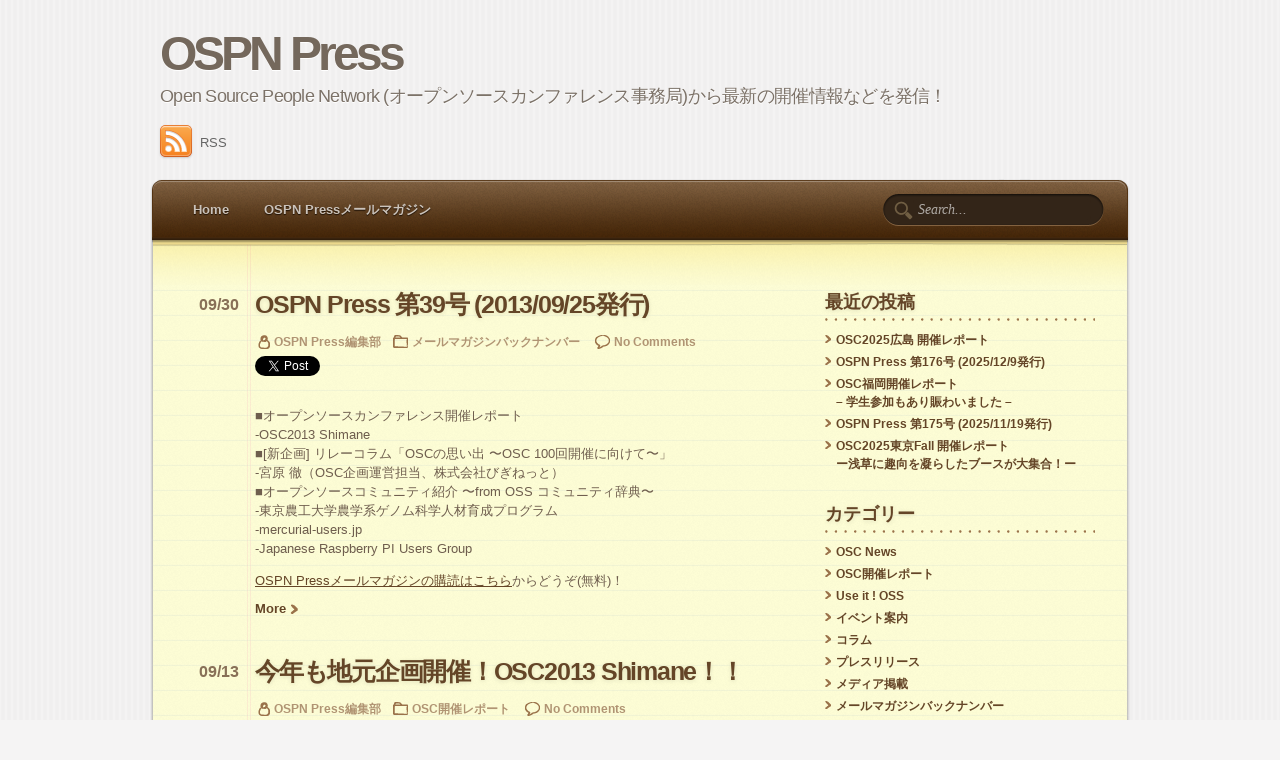

--- FILE ---
content_type: text/html; charset=UTF-8
request_url: https://www.ospn.jp/press/2013/09
body_size: 9239
content:
<!DOCTYPE html PUBLIC "-//W3C//DTD XHTML 1.0 Transitional//EN" "http://www.w3.org/TR/xhtml1/DTD/xhtml1-transitional.dtd">
<html xmlns="http://www.w3.org/1999/xhtml">
<head>
<meta http-equiv="Content-Type" content="text/html; charset=UTF-8" />
<title>Archives:  2013  9月</title>

<link href="https://www.ospn.jp/press/wp-content/themes/notepad-theme/style.css" rel="stylesheet" type="text/css" />
<link rel="pingback" href="https://www.ospn.jp/press/xmlrpc.php" />

<meta name='robots' content='max-image-preview:large' />
	<style>img:is([sizes="auto" i], [sizes^="auto," i]) { contain-intrinsic-size: 3000px 1500px }</style>
	<script type="text/javascript">
/* <![CDATA[ */
window._wpemojiSettings = {"baseUrl":"https:\/\/s.w.org\/images\/core\/emoji\/16.0.1\/72x72\/","ext":".png","svgUrl":"https:\/\/s.w.org\/images\/core\/emoji\/16.0.1\/svg\/","svgExt":".svg","source":{"concatemoji":"https:\/\/www.ospn.jp\/press\/wp-includes\/js\/wp-emoji-release.min.js?ver=582c8579e2eed4fd49f4941f65835e84"}};
/*! This file is auto-generated */
!function(s,n){var o,i,e;function c(e){try{var t={supportTests:e,timestamp:(new Date).valueOf()};sessionStorage.setItem(o,JSON.stringify(t))}catch(e){}}function p(e,t,n){e.clearRect(0,0,e.canvas.width,e.canvas.height),e.fillText(t,0,0);var t=new Uint32Array(e.getImageData(0,0,e.canvas.width,e.canvas.height).data),a=(e.clearRect(0,0,e.canvas.width,e.canvas.height),e.fillText(n,0,0),new Uint32Array(e.getImageData(0,0,e.canvas.width,e.canvas.height).data));return t.every(function(e,t){return e===a[t]})}function u(e,t){e.clearRect(0,0,e.canvas.width,e.canvas.height),e.fillText(t,0,0);for(var n=e.getImageData(16,16,1,1),a=0;a<n.data.length;a++)if(0!==n.data[a])return!1;return!0}function f(e,t,n,a){switch(t){case"flag":return n(e,"\ud83c\udff3\ufe0f\u200d\u26a7\ufe0f","\ud83c\udff3\ufe0f\u200b\u26a7\ufe0f")?!1:!n(e,"\ud83c\udde8\ud83c\uddf6","\ud83c\udde8\u200b\ud83c\uddf6")&&!n(e,"\ud83c\udff4\udb40\udc67\udb40\udc62\udb40\udc65\udb40\udc6e\udb40\udc67\udb40\udc7f","\ud83c\udff4\u200b\udb40\udc67\u200b\udb40\udc62\u200b\udb40\udc65\u200b\udb40\udc6e\u200b\udb40\udc67\u200b\udb40\udc7f");case"emoji":return!a(e,"\ud83e\udedf")}return!1}function g(e,t,n,a){var r="undefined"!=typeof WorkerGlobalScope&&self instanceof WorkerGlobalScope?new OffscreenCanvas(300,150):s.createElement("canvas"),o=r.getContext("2d",{willReadFrequently:!0}),i=(o.textBaseline="top",o.font="600 32px Arial",{});return e.forEach(function(e){i[e]=t(o,e,n,a)}),i}function t(e){var t=s.createElement("script");t.src=e,t.defer=!0,s.head.appendChild(t)}"undefined"!=typeof Promise&&(o="wpEmojiSettingsSupports",i=["flag","emoji"],n.supports={everything:!0,everythingExceptFlag:!0},e=new Promise(function(e){s.addEventListener("DOMContentLoaded",e,{once:!0})}),new Promise(function(t){var n=function(){try{var e=JSON.parse(sessionStorage.getItem(o));if("object"==typeof e&&"number"==typeof e.timestamp&&(new Date).valueOf()<e.timestamp+604800&&"object"==typeof e.supportTests)return e.supportTests}catch(e){}return null}();if(!n){if("undefined"!=typeof Worker&&"undefined"!=typeof OffscreenCanvas&&"undefined"!=typeof URL&&URL.createObjectURL&&"undefined"!=typeof Blob)try{var e="postMessage("+g.toString()+"("+[JSON.stringify(i),f.toString(),p.toString(),u.toString()].join(",")+"));",a=new Blob([e],{type:"text/javascript"}),r=new Worker(URL.createObjectURL(a),{name:"wpTestEmojiSupports"});return void(r.onmessage=function(e){c(n=e.data),r.terminate(),t(n)})}catch(e){}c(n=g(i,f,p,u))}t(n)}).then(function(e){for(var t in e)n.supports[t]=e[t],n.supports.everything=n.supports.everything&&n.supports[t],"flag"!==t&&(n.supports.everythingExceptFlag=n.supports.everythingExceptFlag&&n.supports[t]);n.supports.everythingExceptFlag=n.supports.everythingExceptFlag&&!n.supports.flag,n.DOMReady=!1,n.readyCallback=function(){n.DOMReady=!0}}).then(function(){return e}).then(function(){var e;n.supports.everything||(n.readyCallback(),(e=n.source||{}).concatemoji?t(e.concatemoji):e.wpemoji&&e.twemoji&&(t(e.twemoji),t(e.wpemoji)))}))}((window,document),window._wpemojiSettings);
/* ]]> */
</script>
<style id='wp-emoji-styles-inline-css' type='text/css'>

	img.wp-smiley, img.emoji {
		display: inline !important;
		border: none !important;
		box-shadow: none !important;
		height: 1em !important;
		width: 1em !important;
		margin: 0 0.07em !important;
		vertical-align: -0.1em !important;
		background: none !important;
		padding: 0 !important;
	}
</style>
<link rel='stylesheet' id='wp-block-library-css' href='https://www.ospn.jp/press/wp-includes/css/dist/block-library/style.min.css?ver=582c8579e2eed4fd49f4941f65835e84' type='text/css' media='all' />
<style id='classic-theme-styles-inline-css' type='text/css'>
/*! This file is auto-generated */
.wp-block-button__link{color:#fff;background-color:#32373c;border-radius:9999px;box-shadow:none;text-decoration:none;padding:calc(.667em + 2px) calc(1.333em + 2px);font-size:1.125em}.wp-block-file__button{background:#32373c;color:#fff;text-decoration:none}
</style>
<link rel='stylesheet' id='browser-shots-frontend-css-css' href='https://www.ospn.jp/press/wp-content/plugins/browser-shots/dist/blocks.style.build.css?ver=1.7.4' type='text/css' media='all' />
<style id='global-styles-inline-css' type='text/css'>
:root{--wp--preset--aspect-ratio--square: 1;--wp--preset--aspect-ratio--4-3: 4/3;--wp--preset--aspect-ratio--3-4: 3/4;--wp--preset--aspect-ratio--3-2: 3/2;--wp--preset--aspect-ratio--2-3: 2/3;--wp--preset--aspect-ratio--16-9: 16/9;--wp--preset--aspect-ratio--9-16: 9/16;--wp--preset--color--black: #000000;--wp--preset--color--cyan-bluish-gray: #abb8c3;--wp--preset--color--white: #ffffff;--wp--preset--color--pale-pink: #f78da7;--wp--preset--color--vivid-red: #cf2e2e;--wp--preset--color--luminous-vivid-orange: #ff6900;--wp--preset--color--luminous-vivid-amber: #fcb900;--wp--preset--color--light-green-cyan: #7bdcb5;--wp--preset--color--vivid-green-cyan: #00d084;--wp--preset--color--pale-cyan-blue: #8ed1fc;--wp--preset--color--vivid-cyan-blue: #0693e3;--wp--preset--color--vivid-purple: #9b51e0;--wp--preset--gradient--vivid-cyan-blue-to-vivid-purple: linear-gradient(135deg,rgba(6,147,227,1) 0%,rgb(155,81,224) 100%);--wp--preset--gradient--light-green-cyan-to-vivid-green-cyan: linear-gradient(135deg,rgb(122,220,180) 0%,rgb(0,208,130) 100%);--wp--preset--gradient--luminous-vivid-amber-to-luminous-vivid-orange: linear-gradient(135deg,rgba(252,185,0,1) 0%,rgba(255,105,0,1) 100%);--wp--preset--gradient--luminous-vivid-orange-to-vivid-red: linear-gradient(135deg,rgba(255,105,0,1) 0%,rgb(207,46,46) 100%);--wp--preset--gradient--very-light-gray-to-cyan-bluish-gray: linear-gradient(135deg,rgb(238,238,238) 0%,rgb(169,184,195) 100%);--wp--preset--gradient--cool-to-warm-spectrum: linear-gradient(135deg,rgb(74,234,220) 0%,rgb(151,120,209) 20%,rgb(207,42,186) 40%,rgb(238,44,130) 60%,rgb(251,105,98) 80%,rgb(254,248,76) 100%);--wp--preset--gradient--blush-light-purple: linear-gradient(135deg,rgb(255,206,236) 0%,rgb(152,150,240) 100%);--wp--preset--gradient--blush-bordeaux: linear-gradient(135deg,rgb(254,205,165) 0%,rgb(254,45,45) 50%,rgb(107,0,62) 100%);--wp--preset--gradient--luminous-dusk: linear-gradient(135deg,rgb(255,203,112) 0%,rgb(199,81,192) 50%,rgb(65,88,208) 100%);--wp--preset--gradient--pale-ocean: linear-gradient(135deg,rgb(255,245,203) 0%,rgb(182,227,212) 50%,rgb(51,167,181) 100%);--wp--preset--gradient--electric-grass: linear-gradient(135deg,rgb(202,248,128) 0%,rgb(113,206,126) 100%);--wp--preset--gradient--midnight: linear-gradient(135deg,rgb(2,3,129) 0%,rgb(40,116,252) 100%);--wp--preset--font-size--small: 13px;--wp--preset--font-size--medium: 20px;--wp--preset--font-size--large: 36px;--wp--preset--font-size--x-large: 42px;--wp--preset--spacing--20: 0.44rem;--wp--preset--spacing--30: 0.67rem;--wp--preset--spacing--40: 1rem;--wp--preset--spacing--50: 1.5rem;--wp--preset--spacing--60: 2.25rem;--wp--preset--spacing--70: 3.38rem;--wp--preset--spacing--80: 5.06rem;--wp--preset--shadow--natural: 6px 6px 9px rgba(0, 0, 0, 0.2);--wp--preset--shadow--deep: 12px 12px 50px rgba(0, 0, 0, 0.4);--wp--preset--shadow--sharp: 6px 6px 0px rgba(0, 0, 0, 0.2);--wp--preset--shadow--outlined: 6px 6px 0px -3px rgba(255, 255, 255, 1), 6px 6px rgba(0, 0, 0, 1);--wp--preset--shadow--crisp: 6px 6px 0px rgba(0, 0, 0, 1);}:where(.is-layout-flex){gap: 0.5em;}:where(.is-layout-grid){gap: 0.5em;}body .is-layout-flex{display: flex;}.is-layout-flex{flex-wrap: wrap;align-items: center;}.is-layout-flex > :is(*, div){margin: 0;}body .is-layout-grid{display: grid;}.is-layout-grid > :is(*, div){margin: 0;}:where(.wp-block-columns.is-layout-flex){gap: 2em;}:where(.wp-block-columns.is-layout-grid){gap: 2em;}:where(.wp-block-post-template.is-layout-flex){gap: 1.25em;}:where(.wp-block-post-template.is-layout-grid){gap: 1.25em;}.has-black-color{color: var(--wp--preset--color--black) !important;}.has-cyan-bluish-gray-color{color: var(--wp--preset--color--cyan-bluish-gray) !important;}.has-white-color{color: var(--wp--preset--color--white) !important;}.has-pale-pink-color{color: var(--wp--preset--color--pale-pink) !important;}.has-vivid-red-color{color: var(--wp--preset--color--vivid-red) !important;}.has-luminous-vivid-orange-color{color: var(--wp--preset--color--luminous-vivid-orange) !important;}.has-luminous-vivid-amber-color{color: var(--wp--preset--color--luminous-vivid-amber) !important;}.has-light-green-cyan-color{color: var(--wp--preset--color--light-green-cyan) !important;}.has-vivid-green-cyan-color{color: var(--wp--preset--color--vivid-green-cyan) !important;}.has-pale-cyan-blue-color{color: var(--wp--preset--color--pale-cyan-blue) !important;}.has-vivid-cyan-blue-color{color: var(--wp--preset--color--vivid-cyan-blue) !important;}.has-vivid-purple-color{color: var(--wp--preset--color--vivid-purple) !important;}.has-black-background-color{background-color: var(--wp--preset--color--black) !important;}.has-cyan-bluish-gray-background-color{background-color: var(--wp--preset--color--cyan-bluish-gray) !important;}.has-white-background-color{background-color: var(--wp--preset--color--white) !important;}.has-pale-pink-background-color{background-color: var(--wp--preset--color--pale-pink) !important;}.has-vivid-red-background-color{background-color: var(--wp--preset--color--vivid-red) !important;}.has-luminous-vivid-orange-background-color{background-color: var(--wp--preset--color--luminous-vivid-orange) !important;}.has-luminous-vivid-amber-background-color{background-color: var(--wp--preset--color--luminous-vivid-amber) !important;}.has-light-green-cyan-background-color{background-color: var(--wp--preset--color--light-green-cyan) !important;}.has-vivid-green-cyan-background-color{background-color: var(--wp--preset--color--vivid-green-cyan) !important;}.has-pale-cyan-blue-background-color{background-color: var(--wp--preset--color--pale-cyan-blue) !important;}.has-vivid-cyan-blue-background-color{background-color: var(--wp--preset--color--vivid-cyan-blue) !important;}.has-vivid-purple-background-color{background-color: var(--wp--preset--color--vivid-purple) !important;}.has-black-border-color{border-color: var(--wp--preset--color--black) !important;}.has-cyan-bluish-gray-border-color{border-color: var(--wp--preset--color--cyan-bluish-gray) !important;}.has-white-border-color{border-color: var(--wp--preset--color--white) !important;}.has-pale-pink-border-color{border-color: var(--wp--preset--color--pale-pink) !important;}.has-vivid-red-border-color{border-color: var(--wp--preset--color--vivid-red) !important;}.has-luminous-vivid-orange-border-color{border-color: var(--wp--preset--color--luminous-vivid-orange) !important;}.has-luminous-vivid-amber-border-color{border-color: var(--wp--preset--color--luminous-vivid-amber) !important;}.has-light-green-cyan-border-color{border-color: var(--wp--preset--color--light-green-cyan) !important;}.has-vivid-green-cyan-border-color{border-color: var(--wp--preset--color--vivid-green-cyan) !important;}.has-pale-cyan-blue-border-color{border-color: var(--wp--preset--color--pale-cyan-blue) !important;}.has-vivid-cyan-blue-border-color{border-color: var(--wp--preset--color--vivid-cyan-blue) !important;}.has-vivid-purple-border-color{border-color: var(--wp--preset--color--vivid-purple) !important;}.has-vivid-cyan-blue-to-vivid-purple-gradient-background{background: var(--wp--preset--gradient--vivid-cyan-blue-to-vivid-purple) !important;}.has-light-green-cyan-to-vivid-green-cyan-gradient-background{background: var(--wp--preset--gradient--light-green-cyan-to-vivid-green-cyan) !important;}.has-luminous-vivid-amber-to-luminous-vivid-orange-gradient-background{background: var(--wp--preset--gradient--luminous-vivid-amber-to-luminous-vivid-orange) !important;}.has-luminous-vivid-orange-to-vivid-red-gradient-background{background: var(--wp--preset--gradient--luminous-vivid-orange-to-vivid-red) !important;}.has-very-light-gray-to-cyan-bluish-gray-gradient-background{background: var(--wp--preset--gradient--very-light-gray-to-cyan-bluish-gray) !important;}.has-cool-to-warm-spectrum-gradient-background{background: var(--wp--preset--gradient--cool-to-warm-spectrum) !important;}.has-blush-light-purple-gradient-background{background: var(--wp--preset--gradient--blush-light-purple) !important;}.has-blush-bordeaux-gradient-background{background: var(--wp--preset--gradient--blush-bordeaux) !important;}.has-luminous-dusk-gradient-background{background: var(--wp--preset--gradient--luminous-dusk) !important;}.has-pale-ocean-gradient-background{background: var(--wp--preset--gradient--pale-ocean) !important;}.has-electric-grass-gradient-background{background: var(--wp--preset--gradient--electric-grass) !important;}.has-midnight-gradient-background{background: var(--wp--preset--gradient--midnight) !important;}.has-small-font-size{font-size: var(--wp--preset--font-size--small) !important;}.has-medium-font-size{font-size: var(--wp--preset--font-size--medium) !important;}.has-large-font-size{font-size: var(--wp--preset--font-size--large) !important;}.has-x-large-font-size{font-size: var(--wp--preset--font-size--x-large) !important;}
:where(.wp-block-post-template.is-layout-flex){gap: 1.25em;}:where(.wp-block-post-template.is-layout-grid){gap: 1.25em;}
:where(.wp-block-columns.is-layout-flex){gap: 2em;}:where(.wp-block-columns.is-layout-grid){gap: 2em;}
:root :where(.wp-block-pullquote){font-size: 1.5em;line-height: 1.6;}
</style>
<link rel="https://api.w.org/" href="https://www.ospn.jp/press/wp-json/" /><link rel="EditURI" type="application/rsd+xml" title="RSD" href="https://www.ospn.jp/press/xmlrpc.php?rsd" />


<!-- START - Open Graph and Twitter Card Tags 3.3.7 -->
 <!-- Facebook Open Graph -->
  <meta property="og:site_name" content="OSPN Press"/>
  <meta property="og:title" content="9月 2013 Archives"/>
  <meta property="og:url" content="https://www.ospn.jp/press/2013/09"/>
  <meta property="og:type" content="article"/>
  <meta property="og:description" content="Open Source People Network (オープンソースカンファレンス事務局)から最新の開催情報などを発信！"/>
 <!-- Google+ / Schema.org -->
  <meta itemprop="name" content="9月 2013 Archives"/>
  <meta itemprop="headline" content="9月 2013 Archives"/>
  <meta itemprop="description" content="Open Source People Network (オープンソースカンファレンス事務局)から最新の開催情報などを発信！"/>
  <!--<meta itemprop="publisher" content="OSPN Press"/>--> <!-- To solve: The attribute publisher.itemtype has an invalid value -->
 <!-- Twitter Cards -->
  <meta name="twitter:title" content="9月 2013 Archives"/>
  <meta name="twitter:url" content="https://www.ospn.jp/press/2013/09"/>
  <meta name="twitter:description" content="Open Source People Network (オープンソースカンファレンス事務局)から最新の開催情報などを発信！"/>
  <meta name="twitter:card" content="summary_large_image"/>
 <!-- SEO -->
 <!-- Misc. tags -->
 <!-- is_archive | is_month -->
<!-- END - Open Graph and Twitter Card Tags 3.3.7 -->
	
<meta name="keywords" content="ospnpress,OSC,オープンソースカンファレンス">
</head>
<body>
<div id="fb-root"></div>
<script>(function(d, s, id) {
  var js, fjs = d.getElementsByTagName(s)[0];
  if (d.getElementById(id)) return;
  js = d.createElement(s); js.id = id;
  js.src = "//connect.facebook.net/ja_JP/sdk.js#xfbml=1&version=v2.8";
  fjs.parentNode.insertBefore(js, fjs);
}(document, 'script', 'facebook-jssdk'));</script>
<div id="header">
	<h1 id="logo"><a href="https://www.ospn.jp/press">OSPN Press</a></h1>
	<p class="description">Open Source People Network (オープンソースカンファレンス事務局)から最新の開催情報などを発信！</p>

	<p class="socialmedia">
	<a href="https://www.ospn.jp/press/feed"><img src="https://www.ospn.jp/press/wp-content/themes/notepad-theme/img/socialmedia/rss.png" alt="RSS" />RSS</a>
	<a href="https://b.hatena.ne.jp/entry/http://www.ospn.jp/press/" class="hatena-bookmark-button" data-hatena-bookmark-title="OSPN Press" data-hatena-bookmark-layout="standard" title="このエントリーをはてなブックマークに追加"><img src="https://b.st-hatena.com/images/entry-button/button-only.gif" alt="このエントリーをはてなブックマークに追加" width="20" height="20" style="border: none;" /></a><script type="text/javascript" src="https://b.st-hatena.com/js/bookmark_button.js" charset="utf-8" async="async"></script>
</p>

	<ul id="nav">
		<li><a href="https://www.ospn.jp/press">Home</a></li>
		<li class="page_item page-item-73"><a href="https://www.ospn.jp/press/mailmagazine">OSPN Pressメールマガジン</a></li>
	</ul>
		<form method="get" id="searchform" action="https://www.ospn.jp/press/">
		<input type="text" value="Search..." name="s" id="s" onblur="if (this.value == '') {this.value = 'Search...';}" onfocus="if (this.value == 'Search...') {this.value = '';}" />
		<input type="hidden" id="searchsubmit" />
	</form></div>
<!--/header -->
<div id="wrapper">

	<div id="content">

	
		
		<div class="post">
			<h2 class="post-title"><a href="https://www.ospn.jp/press/20130930ospn-press-no39.html" title="OSPN Press 第39号 (2013/09/25発行)">OSPN Press 第39号 (2013/09/25発行)</a></h2>
			<p class="post-date">09/30</p>
			<p class="post-data">
				<span class="postauthor">OSPN Press編集部</span><span class="postcategory"><a href="https://www.ospn.jp/press/category/maglog" rel="category tag">メールマガジンバックナンバー</a></span>  <span class="postcomment"><a href="https://www.ospn.jp/press/20130930ospn-press-no39.html#respond">No Comments</a></span>				<br />
				<a href="https://twitter.com/share" class="twitter-share-button" data-url="https://www.ospn.jp/press/20130930ospn-press-no39.html">Tweet</a>
<script>!function(d,s,id){var js,fjs=d.getElementsByTagName(s)[0],p=/^http:/.test(d.location)?'http':'https';if(!d.getElementById(id)){js=d.createElement(s);js.id=id;js.src=p+'://platform.twitter.com/widgets.js';fjs.parentNode.insertBefore(js,fjs);}}(document, 'script', 'twitter-wjs');</script>
				<a href="https://b.hatena.ne.jp/entry/https://www.ospn.jp/press/20130930ospn-press-no39.html" class="hatena-bookmark-button" data-hatena-bookmark-layout="normal" title="このエントリーをはてなブックマークに追加"><img src="https://b.st-hatena.com/images/entry-button/button-only.gif" alt="このエントリーをはてなブックマークに追加" width="20" height="20" style="border: none;" /></a><script type="text/javascript" src="https://b.st-hatena.com/js/bookmark_button.js" charset="utf-8" async="async"></script>
				<span class="fb-like" data-href="https://www.ospn.jp/press/20130930ospn-press-no39.html" data-layout="button" data-action="like" data-size="small" data-show-faces="true" data-share="true"></span>
			</p>
			<p>■オープンソースカンファレンス開催レポート<br />
-OSC2013 Shimane<br />
■[新企画] リレーコラム「OSCの思い出 〜OSC 100回開催に向けて〜」<br />
-宮原 徹（OSC企画運営担当、株式会社びぎねっと）<br />
■オープンソースコミュニティ紹介 〜from OSS コミュニティ辞典〜<br />
-東京農工大学農学系ゲノム科学人材育成プログラム<br />
-mercurial-users.jp<br />
-Japanese Raspberry PI Users Group</p>
<p><a href="http://www.ospn.jp/press/mailmagazine">OSPN Pressメールマガジンの購読はこちら</a>からどうぞ(無料)！</p>
<p> <a href="https://www.ospn.jp/press/20130930ospn-press-no39.html#more-22386" class="more-link">More</a></p>
		</div>
		<!--/post -->

		
		<div class="post">
			<h2 class="post-title"><a href="https://www.ospn.jp/press/20130913osc2013-shimane-report.html" title="今年も地元企画開催！OSC2013 Shimane！！">今年も地元企画開催！OSC2013 Shimane！！</a></h2>
			<p class="post-date">09/13</p>
			<p class="post-data">
				<span class="postauthor">OSPN Press編集部</span><span class="postcategory"><a href="https://www.ospn.jp/press/category/osc-event-report" rel="category tag">OSC開催レポート</a></span>  <span class="postcomment"><a href="https://www.ospn.jp/press/20130913osc2013-shimane-report.html#respond">No Comments</a></span>				<br />
				<a href="https://twitter.com/share" class="twitter-share-button" data-url="https://www.ospn.jp/press/20130913osc2013-shimane-report.html">Tweet</a>
<script>!function(d,s,id){var js,fjs=d.getElementsByTagName(s)[0],p=/^http:/.test(d.location)?'http':'https';if(!d.getElementById(id)){js=d.createElement(s);js.id=id;js.src=p+'://platform.twitter.com/widgets.js';fjs.parentNode.insertBefore(js,fjs);}}(document, 'script', 'twitter-wjs');</script>
				<a href="https://b.hatena.ne.jp/entry/https://www.ospn.jp/press/20130913osc2013-shimane-report.html" class="hatena-bookmark-button" data-hatena-bookmark-layout="normal" title="このエントリーをはてなブックマークに追加"><img src="https://b.st-hatena.com/images/entry-button/button-only.gif" alt="このエントリーをはてなブックマークに追加" width="20" height="20" style="border: none;" /></a><script type="text/javascript" src="https://b.st-hatena.com/js/bookmark_button.js" charset="utf-8" async="async"></script>
				<span class="fb-like" data-href="https://www.ospn.jp/press/20130913osc2013-shimane-report.html" data-layout="button" data-action="like" data-size="small" data-show-faces="true" data-share="true"></span>
			</p>
			<p>8月24日(土)に松江駅前にある松江テルサにて、今回で島根では6回目と<br />
なる<a href="http://www.ospn.jp/osc2013-shimane/">オープンソースカンファレンス2013 Shimane</a>を開催しました。<br />
また前回に引き続き、今回も地元企画による開催でした。</p>
<p><a href="http://www.ospn.jp/press/20130913osc2013-shimane-report.html/img_0333" rel="attachment wp-att-22268"><img decoding="async" src="http://www.ospn.jp/press/wp-content/uploads/2013/09/IMG_0333.jpg" alt="" title="催事案内にOSCが！！" width="240" height="160" class="alignnone size-full wp-image-22268" /></a> <a href="http://www.ospn.jp/press/20130913osc2013-shimane-report.html/img_0270-2" rel="attachment wp-att-22265"><img decoding="async" src="http://www.ospn.jp/press/wp-content/uploads/2013/09/IMG_0270.jpg" alt="" title="OSC2013 Shimaneのポスター" width="240" height="160" class="alignnone size-full wp-image-22265" /></a></p>
<p>今年の島根開催の特徴は、<br />
・セミナーを１コマ15分とする。<br />
・地元企業の参加を促すため、企業の出展も無料とする。<br />
・セミナーをUstreamで配信する。<br />
・各セミナーを聞いて良かったと思うものへの投票。<br />
があげられます。</p>
<p>開催規模は、前回とほぼ同様で、<br />
<strong>・セミナー数：17(1トラック)<br />
・展示数：11<br />
・来場者数：約120名</strong><br />
という結果になりました。</p>
<p> <a href="https://www.ospn.jp/press/20130913osc2013-shimane-report.html#more-22257" class="more-link">More</a></p>
		</div>
		<!--/post -->

		
		<div class="post">
			<h2 class="post-title"><a href="https://www.ospn.jp/press/20130902ospn-press-no38.html" title="OSPN Press 第38号 (2013/08/28発行)">OSPN Press 第38号 (2013/08/28発行)</a></h2>
			<p class="post-date">09/02</p>
			<p class="post-data">
				<span class="postauthor">OSPN Press編集部</span><span class="postcategory"><a href="https://www.ospn.jp/press/category/maglog" rel="category tag">メールマガジンバックナンバー</a></span>  <span class="postcomment"><a href="https://www.ospn.jp/press/20130902ospn-press-no38.html#respond">No Comments</a></span>				<br />
				<a href="https://twitter.com/share" class="twitter-share-button" data-url="https://www.ospn.jp/press/20130902ospn-press-no38.html">Tweet</a>
<script>!function(d,s,id){var js,fjs=d.getElementsByTagName(s)[0],p=/^http:/.test(d.location)?'http':'https';if(!d.getElementById(id)){js=d.createElement(s);js.id=id;js.src=p+'://platform.twitter.com/widgets.js';fjs.parentNode.insertBefore(js,fjs);}}(document, 'script', 'twitter-wjs');</script>
				<a href="https://b.hatena.ne.jp/entry/https://www.ospn.jp/press/20130902ospn-press-no38.html" class="hatena-bookmark-button" data-hatena-bookmark-layout="normal" title="このエントリーをはてなブックマークに追加"><img src="https://b.st-hatena.com/images/entry-button/button-only.gif" alt="このエントリーをはてなブックマークに追加" width="20" height="20" style="border: none;" /></a><script type="text/javascript" src="https://b.st-hatena.com/js/bookmark_button.js" charset="utf-8" async="async"></script>
				<span class="fb-like" data-href="https://www.ospn.jp/press/20130902ospn-press-no38.html" data-layout="button" data-action="like" data-size="small" data-show-faces="true" data-share="true"></span>
			</p>
			<p>■オープンソースカンファレンス開催レポート<br />
-OSC2013 Kansai@Kyoto<br />
■オープンソースコミュニティ紹介 〜from OSS コミュニティ辞典〜<br />
-Risoluto<br />
-OSSコンソーシアム　東海支部<br />
-Tokyo HackerSpace<br />
■「オープンソース」を使ってみよう！<br />
第31回 iReport Designerで帳票作成</p>
<p><a href="http://www.ospn.jp/press/mailmagazine">OSPN Pressメールマガジンの購読はこちら</a>からどうぞ(無料)！</p>
<p> <a href="https://www.ospn.jp/press/20130902ospn-press-no38.html#more-22245" class="more-link">More</a></p>
		</div>
		<!--/post -->

		
		<p class="post-nav"> <span class="previous"></span> <span class="next"></span> </p>

	
	</div>
	<!--/content -->

	<div id="sidebar">


		<div id="recent-posts-3" class="widget widget_recent_entries">
		<h4 class="widgettitle">最近の投稿</h4>
		<ul>
											<li>
					<a href="https://www.ospn.jp/press/20251226osc2025_hiroshima_report.html">OSC2025広島 開催レポート</a>
									</li>
											<li>
					<a href="https://www.ospn.jp/press/20251209ospn-press-no176.html">OSPN Press 第176号 (2025/12/9発行)</a>
									</li>
											<li>
					<a href="https://www.ospn.jp/press/20251205osc2025fukuoka-report.html">OSC福岡開催レポート<br> &#8211; 学生参加もあり賑わいました &#8211;</a>
									</li>
											<li>
					<a href="https://www.ospn.jp/press/20251119ospn-press-no175.html">OSPN Press 第175号 (2025/11/19発行)</a>
									</li>
											<li>
					<a href="https://www.ospn.jp/press/20251111osc-tokyofall-report.html">OSC2025東京Fall 開催レポート<br>ー浅草に趣向を凝らしたブースが大集合！ー</a>
									</li>
					</ul>

		</div><div id="categories-3" class="widget widget_categories"><h4 class="widgettitle">カテゴリー</h4>
			<ul>
					<li class="cat-item cat-item-6"><a href="https://www.ospn.jp/press/category/osc-report">OSC News</a>
</li>
	<li class="cat-item cat-item-11"><a href="https://www.ospn.jp/press/category/osc-event-report">OSC開催レポート</a>
</li>
	<li class="cat-item cat-item-9"><a href="https://www.ospn.jp/press/category/use-it-oss">Use it ! OSS</a>
</li>
	<li class="cat-item cat-item-4"><a href="https://www.ospn.jp/press/category/for-visitors">イベント案内</a>
</li>
	<li class="cat-item cat-item-10"><a href="https://www.ospn.jp/press/category/column">コラム</a>
</li>
	<li class="cat-item cat-item-3"><a href="https://www.ospn.jp/press/category/pressreleases">プレスリリース</a>
</li>
	<li class="cat-item cat-item-8"><a href="https://www.ospn.jp/press/category/media">メディア掲載</a>
</li>
	<li class="cat-item cat-item-7"><a href="https://www.ospn.jp/press/category/maglog">メールマガジンバックナンバー</a>
</li>
	<li class="cat-item cat-item-1"><a href="https://www.ospn.jp/press/category/%e6%9c%aa%e5%88%86%e9%a1%9e">未分類</a>
</li>
			</ul>

			</div><div id="archives-3" class="widget widget_archive"><h4 class="widgettitle">アーカイブ</h4>
			<ul>
					<li><a href='https://www.ospn.jp/press/2025/12'>2025年12月</a>&nbsp;(3)</li>
	<li><a href='https://www.ospn.jp/press/2025/11'>2025年11月</a>&nbsp;(3)</li>
	<li><a href='https://www.ospn.jp/press/2025/10'>2025年10月</a>&nbsp;(1)</li>
	<li><a href='https://www.ospn.jp/press/2025/09'>2025年9月</a>&nbsp;(2)</li>
	<li><a href='https://www.ospn.jp/press/2025/08'>2025年8月</a>&nbsp;(1)</li>
	<li><a href='https://www.ospn.jp/press/2025/07'>2025年7月</a>&nbsp;(3)</li>
	<li><a href='https://www.ospn.jp/press/2025/06'>2025年6月</a>&nbsp;(1)</li>
	<li><a href='https://www.ospn.jp/press/2025/05'>2025年5月</a>&nbsp;(2)</li>
	<li><a href='https://www.ospn.jp/press/2025/04'>2025年4月</a>&nbsp;(1)</li>
	<li><a href='https://www.ospn.jp/press/2025/03'>2025年3月</a>&nbsp;(2)</li>
	<li><a href='https://www.ospn.jp/press/2025/02'>2025年2月</a>&nbsp;(2)</li>
	<li><a href='https://www.ospn.jp/press/2025/01'>2025年1月</a>&nbsp;(1)</li>
	<li><a href='https://www.ospn.jp/press/2024/12'>2024年12月</a>&nbsp;(2)</li>
	<li><a href='https://www.ospn.jp/press/2024/11'>2024年11月</a>&nbsp;(4)</li>
	<li><a href='https://www.ospn.jp/press/2024/10'>2024年10月</a>&nbsp;(2)</li>
	<li><a href='https://www.ospn.jp/press/2024/09'>2024年9月</a>&nbsp;(2)</li>
	<li><a href='https://www.ospn.jp/press/2024/08'>2024年8月</a>&nbsp;(2)</li>
	<li><a href='https://www.ospn.jp/press/2024/07'>2024年7月</a>&nbsp;(2)</li>
	<li><a href='https://www.ospn.jp/press/2024/06'>2024年6月</a>&nbsp;(2)</li>
	<li><a href='https://www.ospn.jp/press/2024/05'>2024年5月</a>&nbsp;(1)</li>
	<li><a href='https://www.ospn.jp/press/2024/04'>2024年4月</a>&nbsp;(1)</li>
	<li><a href='https://www.ospn.jp/press/2024/03'>2024年3月</a>&nbsp;(3)</li>
	<li><a href='https://www.ospn.jp/press/2024/02'>2024年2月</a>&nbsp;(2)</li>
	<li><a href='https://www.ospn.jp/press/2024/01'>2024年1月</a>&nbsp;(1)</li>
	<li><a href='https://www.ospn.jp/press/2023/12'>2023年12月</a>&nbsp;(2)</li>
	<li><a href='https://www.ospn.jp/press/2023/11'>2023年11月</a>&nbsp;(3)</li>
	<li><a href='https://www.ospn.jp/press/2023/10'>2023年10月</a>&nbsp;(2)</li>
	<li><a href='https://www.ospn.jp/press/2023/09'>2023年9月</a>&nbsp;(4)</li>
	<li><a href='https://www.ospn.jp/press/2023/08'>2023年8月</a>&nbsp;(2)</li>
	<li><a href='https://www.ospn.jp/press/2023/07'>2023年7月</a>&nbsp;(2)</li>
	<li><a href='https://www.ospn.jp/press/2023/06'>2023年6月</a>&nbsp;(3)</li>
	<li><a href='https://www.ospn.jp/press/2023/05'>2023年5月</a>&nbsp;(1)</li>
	<li><a href='https://www.ospn.jp/press/2023/04'>2023年4月</a>&nbsp;(1)</li>
	<li><a href='https://www.ospn.jp/press/2023/03'>2023年3月</a>&nbsp;(3)</li>
	<li><a href='https://www.ospn.jp/press/2023/02'>2023年2月</a>&nbsp;(1)</li>
	<li><a href='https://www.ospn.jp/press/2023/01'>2023年1月</a>&nbsp;(1)</li>
	<li><a href='https://www.ospn.jp/press/2022/12'>2022年12月</a>&nbsp;(2)</li>
	<li><a href='https://www.ospn.jp/press/2022/11'>2022年11月</a>&nbsp;(2)</li>
	<li><a href='https://www.ospn.jp/press/2022/10'>2022年10月</a>&nbsp;(2)</li>
	<li><a href='https://www.ospn.jp/press/2022/09'>2022年9月</a>&nbsp;(2)</li>
	<li><a href='https://www.ospn.jp/press/2022/08'>2022年8月</a>&nbsp;(2)</li>
	<li><a href='https://www.ospn.jp/press/2022/07'>2022年7月</a>&nbsp;(2)</li>
	<li><a href='https://www.ospn.jp/press/2022/06'>2022年6月</a>&nbsp;(2)</li>
	<li><a href='https://www.ospn.jp/press/2022/05'>2022年5月</a>&nbsp;(2)</li>
	<li><a href='https://www.ospn.jp/press/2022/03'>2022年3月</a>&nbsp;(4)</li>
	<li><a href='https://www.ospn.jp/press/2022/02'>2022年2月</a>&nbsp;(1)</li>
	<li><a href='https://www.ospn.jp/press/2022/01'>2022年1月</a>&nbsp;(1)</li>
	<li><a href='https://www.ospn.jp/press/2021/12'>2021年12月</a>&nbsp;(2)</li>
	<li><a href='https://www.ospn.jp/press/2021/11'>2021年11月</a>&nbsp;(2)</li>
	<li><a href='https://www.ospn.jp/press/2021/10'>2021年10月</a>&nbsp;(2)</li>
	<li><a href='https://www.ospn.jp/press/2021/09'>2021年9月</a>&nbsp;(2)</li>
	<li><a href='https://www.ospn.jp/press/2021/08'>2021年8月</a>&nbsp;(4)</li>
	<li><a href='https://www.ospn.jp/press/2021/07'>2021年7月</a>&nbsp;(3)</li>
	<li><a href='https://www.ospn.jp/press/2021/06'>2021年6月</a>&nbsp;(2)</li>
	<li><a href='https://www.ospn.jp/press/2021/05'>2021年5月</a>&nbsp;(2)</li>
	<li><a href='https://www.ospn.jp/press/2021/04'>2021年4月</a>&nbsp;(2)</li>
	<li><a href='https://www.ospn.jp/press/2021/03'>2021年3月</a>&nbsp;(1)</li>
	<li><a href='https://www.ospn.jp/press/2021/02'>2021年2月</a>&nbsp;(2)</li>
	<li><a href='https://www.ospn.jp/press/2021/01'>2021年1月</a>&nbsp;(2)</li>
	<li><a href='https://www.ospn.jp/press/2020/12'>2020年12月</a>&nbsp;(2)</li>
	<li><a href='https://www.ospn.jp/press/2020/11'>2020年11月</a>&nbsp;(2)</li>
	<li><a href='https://www.ospn.jp/press/2020/10'>2020年10月</a>&nbsp;(2)</li>
	<li><a href='https://www.ospn.jp/press/2020/09'>2020年9月</a>&nbsp;(1)</li>
	<li><a href='https://www.ospn.jp/press/2020/08'>2020年8月</a>&nbsp;(1)</li>
	<li><a href='https://www.ospn.jp/press/2020/07'>2020年7月</a>&nbsp;(2)</li>
	<li><a href='https://www.ospn.jp/press/2020/06'>2020年6月</a>&nbsp;(2)</li>
	<li><a href='https://www.ospn.jp/press/2020/05'>2020年5月</a>&nbsp;(1)</li>
	<li><a href='https://www.ospn.jp/press/2020/04'>2020年4月</a>&nbsp;(1)</li>
	<li><a href='https://www.ospn.jp/press/2020/03'>2020年3月</a>&nbsp;(1)</li>
	<li><a href='https://www.ospn.jp/press/2020/02'>2020年2月</a>&nbsp;(2)</li>
	<li><a href='https://www.ospn.jp/press/2020/01'>2020年1月</a>&nbsp;(2)</li>
	<li><a href='https://www.ospn.jp/press/2019/12'>2019年12月</a>&nbsp;(1)</li>
	<li><a href='https://www.ospn.jp/press/2019/11'>2019年11月</a>&nbsp;(4)</li>
	<li><a href='https://www.ospn.jp/press/2019/10'>2019年10月</a>&nbsp;(5)</li>
	<li><a href='https://www.ospn.jp/press/2019/09'>2019年9月</a>&nbsp;(2)</li>
	<li><a href='https://www.ospn.jp/press/2019/08'>2019年8月</a>&nbsp;(5)</li>
	<li><a href='https://www.ospn.jp/press/2019/06'>2019年6月</a>&nbsp;(4)</li>
	<li><a href='https://www.ospn.jp/press/2019/05'>2019年5月</a>&nbsp;(3)</li>
	<li><a href='https://www.ospn.jp/press/2019/04'>2019年4月</a>&nbsp;(1)</li>
	<li><a href='https://www.ospn.jp/press/2019/03'>2019年3月</a>&nbsp;(3)</li>
	<li><a href='https://www.ospn.jp/press/2019/02'>2019年2月</a>&nbsp;(5)</li>
	<li><a href='https://www.ospn.jp/press/2018/12'>2018年12月</a>&nbsp;(4)</li>
	<li><a href='https://www.ospn.jp/press/2018/11'>2018年11月</a>&nbsp;(3)</li>
	<li><a href='https://www.ospn.jp/press/2018/10'>2018年10月</a>&nbsp;(3)</li>
	<li><a href='https://www.ospn.jp/press/2018/09'>2018年9月</a>&nbsp;(2)</li>
	<li><a href='https://www.ospn.jp/press/2018/08'>2018年8月</a>&nbsp;(2)</li>
	<li><a href='https://www.ospn.jp/press/2018/07'>2018年7月</a>&nbsp;(3)</li>
	<li><a href='https://www.ospn.jp/press/2018/06'>2018年6月</a>&nbsp;(2)</li>
	<li><a href='https://www.ospn.jp/press/2018/05'>2018年5月</a>&nbsp;(3)</li>
	<li><a href='https://www.ospn.jp/press/2018/04'>2018年4月</a>&nbsp;(1)</li>
	<li><a href='https://www.ospn.jp/press/2018/03'>2018年3月</a>&nbsp;(1)</li>
	<li><a href='https://www.ospn.jp/press/2018/02'>2018年2月</a>&nbsp;(3)</li>
	<li><a href='https://www.ospn.jp/press/2018/01'>2018年1月</a>&nbsp;(1)</li>
	<li><a href='https://www.ospn.jp/press/2017/12'>2017年12月</a>&nbsp;(2)</li>
	<li><a href='https://www.ospn.jp/press/2017/11'>2017年11月</a>&nbsp;(2)</li>
	<li><a href='https://www.ospn.jp/press/2017/10'>2017年10月</a>&nbsp;(4)</li>
	<li><a href='https://www.ospn.jp/press/2017/09'>2017年9月</a>&nbsp;(3)</li>
	<li><a href='https://www.ospn.jp/press/2017/08'>2017年8月</a>&nbsp;(3)</li>
	<li><a href='https://www.ospn.jp/press/2017/07'>2017年7月</a>&nbsp;(5)</li>
	<li><a href='https://www.ospn.jp/press/2017/06'>2017年6月</a>&nbsp;(4)</li>
	<li><a href='https://www.ospn.jp/press/2017/05'>2017年5月</a>&nbsp;(3)</li>
	<li><a href='https://www.ospn.jp/press/2017/04'>2017年4月</a>&nbsp;(4)</li>
	<li><a href='https://www.ospn.jp/press/2017/03'>2017年3月</a>&nbsp;(2)</li>
	<li><a href='https://www.ospn.jp/press/2017/02'>2017年2月</a>&nbsp;(5)</li>
	<li><a href='https://www.ospn.jp/press/2017/01'>2017年1月</a>&nbsp;(1)</li>
	<li><a href='https://www.ospn.jp/press/2016/12'>2016年12月</a>&nbsp;(4)</li>
	<li><a href='https://www.ospn.jp/press/2016/11'>2016年11月</a>&nbsp;(4)</li>
	<li><a href='https://www.ospn.jp/press/2016/10'>2016年10月</a>&nbsp;(3)</li>
	<li><a href='https://www.ospn.jp/press/2016/09'>2016年9月</a>&nbsp;(2)</li>
	<li><a href='https://www.ospn.jp/press/2016/08'>2016年8月</a>&nbsp;(4)</li>
	<li><a href='https://www.ospn.jp/press/2016/07'>2016年7月</a>&nbsp;(4)</li>
	<li><a href='https://www.ospn.jp/press/2016/06'>2016年6月</a>&nbsp;(3)</li>
	<li><a href='https://www.ospn.jp/press/2016/05'>2016年5月</a>&nbsp;(2)</li>
	<li><a href='https://www.ospn.jp/press/2016/04'>2016年4月</a>&nbsp;(1)</li>
	<li><a href='https://www.ospn.jp/press/2016/03'>2016年3月</a>&nbsp;(3)</li>
	<li><a href='https://www.ospn.jp/press/2016/02'>2016年2月</a>&nbsp;(4)</li>
	<li><a href='https://www.ospn.jp/press/2016/01'>2016年1月</a>&nbsp;(2)</li>
	<li><a href='https://www.ospn.jp/press/2015/12'>2015年12月</a>&nbsp;(2)</li>
	<li><a href='https://www.ospn.jp/press/2015/11'>2015年11月</a>&nbsp;(4)</li>
	<li><a href='https://www.ospn.jp/press/2015/10'>2015年10月</a>&nbsp;(3)</li>
	<li><a href='https://www.ospn.jp/press/2015/09'>2015年9月</a>&nbsp;(2)</li>
	<li><a href='https://www.ospn.jp/press/2015/08'>2015年8月</a>&nbsp;(2)</li>
	<li><a href='https://www.ospn.jp/press/2015/07'>2015年7月</a>&nbsp;(3)</li>
	<li><a href='https://www.ospn.jp/press/2015/06'>2015年6月</a>&nbsp;(2)</li>
	<li><a href='https://www.ospn.jp/press/2015/05'>2015年5月</a>&nbsp;(2)</li>
	<li><a href='https://www.ospn.jp/press/2015/04'>2015年4月</a>&nbsp;(1)</li>
	<li><a href='https://www.ospn.jp/press/2015/03'>2015年3月</a>&nbsp;(5)</li>
	<li><a href='https://www.ospn.jp/press/2015/02'>2015年2月</a>&nbsp;(4)</li>
	<li><a href='https://www.ospn.jp/press/2015/01'>2015年1月</a>&nbsp;(2)</li>
	<li><a href='https://www.ospn.jp/press/2014/12'>2014年12月</a>&nbsp;(2)</li>
	<li><a href='https://www.ospn.jp/press/2014/11'>2014年11月</a>&nbsp;(3)</li>
	<li><a href='https://www.ospn.jp/press/2014/10'>2014年10月</a>&nbsp;(7)</li>
	<li><a href='https://www.ospn.jp/press/2014/09'>2014年9月</a>&nbsp;(5)</li>
	<li><a href='https://www.ospn.jp/press/2014/08'>2014年8月</a>&nbsp;(4)</li>
	<li><a href='https://www.ospn.jp/press/2014/07'>2014年7月</a>&nbsp;(5)</li>
	<li><a href='https://www.ospn.jp/press/2014/06'>2014年6月</a>&nbsp;(5)</li>
	<li><a href='https://www.ospn.jp/press/2014/05'>2014年5月</a>&nbsp;(4)</li>
	<li><a href='https://www.ospn.jp/press/2014/04'>2014年4月</a>&nbsp;(5)</li>
	<li><a href='https://www.ospn.jp/press/2014/03'>2014年3月</a>&nbsp;(4)</li>
	<li><a href='https://www.ospn.jp/press/2014/02'>2014年2月</a>&nbsp;(2)</li>
	<li><a href='https://www.ospn.jp/press/2014/01'>2014年1月</a>&nbsp;(4)</li>
	<li><a href='https://www.ospn.jp/press/2013/12'>2013年12月</a>&nbsp;(7)</li>
	<li><a href='https://www.ospn.jp/press/2013/11'>2013年11月</a>&nbsp;(5)</li>
	<li><a href='https://www.ospn.jp/press/2013/10'>2013年10月</a>&nbsp;(4)</li>
	<li><a href='https://www.ospn.jp/press/2013/09' aria-current="page">2013年9月</a>&nbsp;(3)</li>
	<li><a href='https://www.ospn.jp/press/2013/08'>2013年8月</a>&nbsp;(2)</li>
	<li><a href='https://www.ospn.jp/press/2013/07'>2013年7月</a>&nbsp;(3)</li>
	<li><a href='https://www.ospn.jp/press/2013/06'>2013年6月</a>&nbsp;(2)</li>
	<li><a href='https://www.ospn.jp/press/2013/05'>2013年5月</a>&nbsp;(3)</li>
	<li><a href='https://www.ospn.jp/press/2013/04'>2013年4月</a>&nbsp;(3)</li>
	<li><a href='https://www.ospn.jp/press/2013/03'>2013年3月</a>&nbsp;(8)</li>
	<li><a href='https://www.ospn.jp/press/2013/02'>2013年2月</a>&nbsp;(5)</li>
	<li><a href='https://www.ospn.jp/press/2013/01'>2013年1月</a>&nbsp;(5)</li>
	<li><a href='https://www.ospn.jp/press/2012/12'>2012年12月</a>&nbsp;(2)</li>
	<li><a href='https://www.ospn.jp/press/2012/11'>2012年11月</a>&nbsp;(7)</li>
	<li><a href='https://www.ospn.jp/press/2012/10'>2012年10月</a>&nbsp;(3)</li>
	<li><a href='https://www.ospn.jp/press/2012/09'>2012年9月</a>&nbsp;(5)</li>
	<li><a href='https://www.ospn.jp/press/2012/08'>2012年8月</a>&nbsp;(5)</li>
	<li><a href='https://www.ospn.jp/press/2012/07'>2012年7月</a>&nbsp;(4)</li>
	<li><a href='https://www.ospn.jp/press/2012/06'>2012年6月</a>&nbsp;(4)</li>
	<li><a href='https://www.ospn.jp/press/2012/05'>2012年5月</a>&nbsp;(3)</li>
	<li><a href='https://www.ospn.jp/press/2012/04'>2012年4月</a>&nbsp;(6)</li>
	<li><a href='https://www.ospn.jp/press/2012/03'>2012年3月</a>&nbsp;(7)</li>
	<li><a href='https://www.ospn.jp/press/2012/02'>2012年2月</a>&nbsp;(4)</li>
	<li><a href='https://www.ospn.jp/press/2012/01'>2012年1月</a>&nbsp;(2)</li>
	<li><a href='https://www.ospn.jp/press/2011/12'>2011年12月</a>&nbsp;(5)</li>
	<li><a href='https://www.ospn.jp/press/2011/11'>2011年11月</a>&nbsp;(4)</li>
	<li><a href='https://www.ospn.jp/press/2011/10'>2011年10月</a>&nbsp;(4)</li>
	<li><a href='https://www.ospn.jp/press/2011/09'>2011年9月</a>&nbsp;(7)</li>
	<li><a href='https://www.ospn.jp/press/2011/08'>2011年8月</a>&nbsp;(2)</li>
	<li><a href='https://www.ospn.jp/press/2011/07'>2011年7月</a>&nbsp;(4)</li>
	<li><a href='https://www.ospn.jp/press/2011/06'>2011年6月</a>&nbsp;(6)</li>
	<li><a href='https://www.ospn.jp/press/2011/05'>2011年5月</a>&nbsp;(9)</li>
	<li><a href='https://www.ospn.jp/press/2011/04'>2011年4月</a>&nbsp;(5)</li>
	<li><a href='https://www.ospn.jp/press/2011/03'>2011年3月</a>&nbsp;(5)</li>
	<li><a href='https://www.ospn.jp/press/2011/02'>2011年2月</a>&nbsp;(4)</li>
	<li><a href='https://www.ospn.jp/press/2011/01'>2011年1月</a>&nbsp;(2)</li>
	<li><a href='https://www.ospn.jp/press/2010/12'>2010年12月</a>&nbsp;(5)</li>
	<li><a href='https://www.ospn.jp/press/2010/11'>2010年11月</a>&nbsp;(7)</li>
	<li><a href='https://www.ospn.jp/press/2010/10'>2010年10月</a>&nbsp;(4)</li>
	<li><a href='https://www.ospn.jp/press/2010/09'>2010年9月</a>&nbsp;(6)</li>
	<li><a href='https://www.ospn.jp/press/2010/08'>2010年8月</a>&nbsp;(3)</li>
	<li><a href='https://www.ospn.jp/press/2010/07'>2010年7月</a>&nbsp;(1)</li>
	<li><a href='https://www.ospn.jp/press/2010/03'>2010年3月</a>&nbsp;(2)</li>
	<li><a href='https://www.ospn.jp/press/2010/02'>2010年2月</a>&nbsp;(2)</li>
	<li><a href='https://www.ospn.jp/press/2010/01'>2010年1月</a>&nbsp;(1)</li>
			</ul>

			</div><div id="linkcat-2" class="widget widget_links"><h4 class="widgettitle">リンク</h4>
	<ul class='xoxo blogroll'>
<li><a href="https://www.ospn.jp/">オープンソースカンファレンス トップページ</a></li>

	</ul>
</div>

	</div>
	<!--/sidebar -->
</div>
<!--/wrapper -->

<div id="footer">
	<p class="copyright">&copy; <a href="https://www.ospn.jp/press">OSPN Press</a> 2026</p>
	<p class="credits">Powered by  <a href="http://wordpress.org">WordPress</a> | Theme by <a href="http://www.ndesign-studio.com">N.Design</a></div>
<!--/footer -->
<script type="speculationrules">
{"prefetch":[{"source":"document","where":{"and":[{"href_matches":"\/press\/*"},{"not":{"href_matches":["\/press\/wp-*.php","\/press\/wp-admin\/*","\/press\/wp-content\/uploads\/*","\/press\/wp-content\/*","\/press\/wp-content\/plugins\/*","\/press\/wp-content\/themes\/notepad-theme\/*","\/press\/*\\?(.+)"]}},{"not":{"selector_matches":"a[rel~=\"nofollow\"]"}},{"not":{"selector_matches":".no-prefetch, .no-prefetch a"}}]},"eagerness":"conservative"}]}
</script>
</body>
</html>
